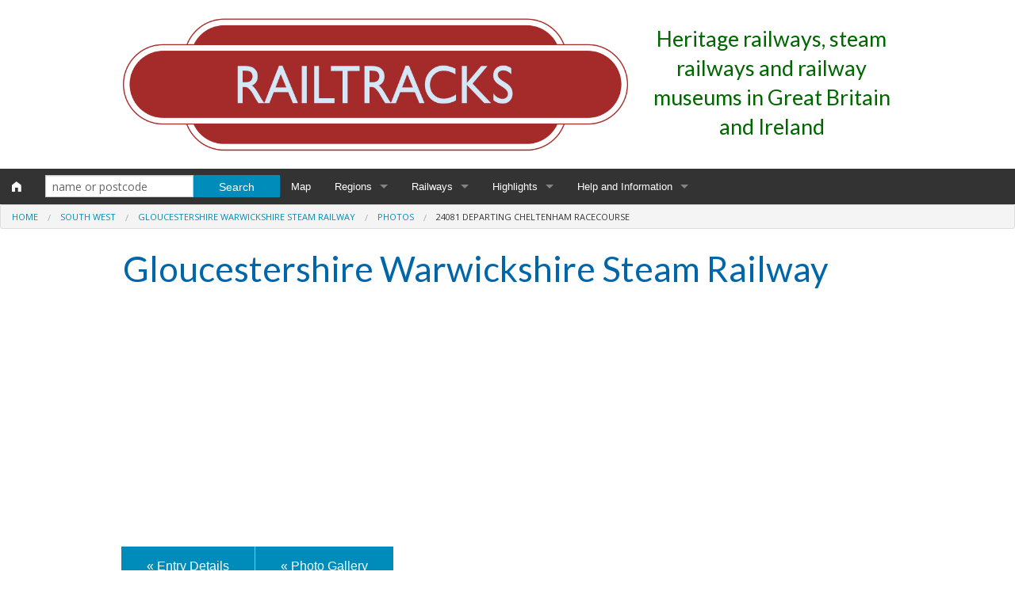

--- FILE ---
content_type: text/html; charset=UTF-8
request_url: https://railtracks.uk/gloucestershire-warwickshire-steam-railway/photos/5979
body_size: 4270
content:
<!DOCTYPE HTML> 
<html> 
<head>
<meta charset="utf-8" />
<meta http-equiv="Content-Type" content="text/html; charset=UTF-8" /> 
<meta name="format-detection" content="telephone=no" />
<meta name="viewport" content="width=device-width, initial-scale=1.0" />
<link href='https://fonts.googleapis.com/css?family=Open+Sans' rel='stylesheet' type='text/css'>
<link href='//fonts.googleapis.com/css?family=Lato:400,700' rel='stylesheet' type='text/css'>
<link rel="stylesheet" href="/css/foundation.css" />
<link rel="stylesheet" href="/css/foundation-icons.css" />
<link rel="stylesheet" href="/js/rating/jquery.rating.css" />
<link rel="stylesheet" href="/css/site.css?v=1769121626" />
<link rel="stylesheet" type="text/css" href="/js/fancybox/dist/jquery.fancybox.css"/>
<title>Gloucestershire Warwickshire Steam Railway - Photo &quot;24081 departing Cheltenham Racecourse&quot; :: Railtracks UK</title>
<meta http-equiv="X-UA-Compatible" content="IE=Edge" />
<meta http-equiv="Content-Type" content="text/html;charset=utf-8" >
<meta name="theme-color" content="#008CBA" />
<meta name="description" content="Gloucestershire Warwickshire Steam Railway - Photo "24081 departing Cheltenham Racecourse" at Railtracks"> 
<meta name="foo" content="location.photo.single"> 
<meta name="msvalidate.01" content="B574B9C7F090DC5771DB3C1A2943B5B1" />
<meta property="og:type" content="landmark"/>
<meta property="og:title" content="Gloucestershire Warwickshire Steam Railway - Photo "24081 departing Cheltenham Racecourse""/>
<meta property="og:locality" content=""/>
<meta property="og:region" content=""/>
<meta property="og:country-name" content="England"/>
<meta property="og:url" content="https://railtracks.uk/gloucestershire-warwickshire-steam-railway/photos/5979"/>
<meta property="og:latitude" content="51.98934843"/>
<meta property="og:longitude" content="-1.92870677"/>
<meta property="og:image" content="/img/entry/59/59-5979-800.jpg"/>
<link rel="canonical" href="https://railtracks.uk/gloucestershire-warwickshire-steam-railway/photos/5979" /><script src="/js/cookie-monster/cm-head.js"></script>
<!-- Global site tag (gtag.js) - Google Analytics -->
<script async src="https://www.googletagmanager.com/gtag/js?id=UA-76229449-10"></script>
<script>
  window.dataLayer = window.dataLayer || [];
  function gtag(){dataLayer.push(arguments);}
  gtag('js', new Date());

  gtag('config', 'UA-76229449-10');
</script>

<script async src="//pagead2.googlesyndication.com/pagead/js/adsbygoogle.js"></script>
<script>
  (adsbygoogle = window.adsbygoogle || []).push({
    google_ad_client: "ca-pub-8138990502704272",
    enable_page_level_ads: true
  });
</script>

</head>

<body>
<form action="/search" method="get">

<div class="tophead2">
	<div class="row spaced show-for-medium-up">
		<div class="medium-8 columns">
			<img src="/framework/headers/railtracks.png" alt="Railtracks">
		</div>
		<div class="medium-4 columns text-center">
			<h3 class="show-for-large-up" style="margin-top:10px">Heritage railways, steam railways and railway museums in Great Britain and&nbsp;Ireland</h3>
			<h5 class="show-for-medium-only" style="margin-top:5px">Heritage railways, steam railways and railway museums in Great Britain and&nbsp;Ireland</h5>
		</div>
	</div>
	<div class="row show-for-small-down">
		<div class="medium-12 columns text-center">
		<img src="/framework/headers/railtracks.png" alt="Railtracks">
		<h6>Heritage railways, steam railways and railway museums in Great Britain and&nbsp;Ireland</h6>
		</div>
	</div>
</div>

<div class="sticky">
<nav class="top-bar" data-topbar>
	  <ul class="title-area">
	    <li class="name">
      <h1><a href="/"><i class="fi-home"></i></a></h1>
    </li>
	    <li class="toggle-topbar menu-icon"><a href="#"><span>Menu</span></a></li>
	  </ul>
	
	  <section class="top-bar-section">
	    <!-- Right Nav Section -->
	    <ul class="right">
	    
	    </ul>
	
	    <!-- Left Nav Section -->
	    <ul class="left">
	    
	    <li class="has-form">
		<div class="row tf">
		<div class="large-8 small-9 columns">
		<input type="text" name='q' placeholder="name or postcode">
		</div>
		<div class="large-4 small-3 columns">
		<input type="submit" class="button" value="Search" />
		</div>
		</div>
		
	      </li>
	      <li><a href="/map">Map</a></li>
	      <li class="has-dropdown">
		<a href="#">Regions</a>
		<ul class="dropdown">
			<li class="has-dropdown"><a href="#">England</a>
			<ul class="dropdown">
								<li><a href="/east-midlands">East Midlands</a></li>
										<li><a href="/eastern">Eastern</a></li>
										<li><a href="/london">London</a></li>
										<li><a href="/north-east">North East</a></li>
										<li><a href="/north-west">North West</a></li>
										<li><a href="/south-east">South East</a></li>
										<li><a href="/south-west">South West</a></li>
										<li><a href="/west-midlands">West Midlands</a></li>
										<li><a href="/yorkshire-and-the-humber">Yorkshire and The Humber</a></li>
								</ul>
			</li>
			<li><a href="/scotland">Scotland</a></li>
			<li><a href="/wales">Wales</a></li>
			<li><a href="/ireland">Ireland</a></li>
			<li><a href="/isle-of-man">Isle of Man</a></li>
		</ul>
	      </li>
	     
	     <li class="has-dropdown">
		<a href="#">Railways</a>
		<ul class="dropdown">
			<li><a href="/standard-gauge">Standard Gauge</a></li>
			<li><a href="/narrow-gauge">Narrow Gauge</a></li>
			<li><a href="/funicular">Funiculars</a></li>
			<li><a href="/tramway">Tramways</a></li>
			<li><a href="/museum">Museums</a></li>
		</ul>
	      </li>
	       <li class="has-dropdown">
		<a href="#">Highlights</a>
		<ul class="dropdown">
			<li><a href="/great-little-trains-of-wales">The Great Little Trains of Wales</a></li>
			<li><a href="/long-journeys">Long Journeys</a></li>
			<li><a href="/top-museums">Top Museums</a></li>
	      </ul>
	      </li>
	      
	      <li class="has-dropdown">
		<a href="/pages/about">Help and Information</a>
		<ul class="dropdown">
		<li><a href="/contribute">Contribute</a></li>
		<li><a href="/pages/categories">Categories</a></li>
		  <li><a href="/pages/about">About this Website</a></li>
		  <li><a href="/pages/donate">Support This Website</a></li>
		  <li><a href="/pages/credits-and-copyright">Credits and Copyright</a></li>
		  <li><a href="/pages/contact">Contact</a></li>
		  <li><a href="/pages/privacy/">Privacy Policy</a></li>
		</ul>
	      </li>
	      
	      
	    </ul>
	  </section>
	
	</nav></div>
<div class="fullwidth">
<ul class='breadcrumbs'><li><a href='/'>Home</a></li><li><a href='/south-west'>South West</a></li><li><a href='/gloucestershire-warwickshire-steam-railway'>Gloucestershire Warwickshire Steam Railway</a></li><li><a href='/gloucestershire-warwickshire-steam-railway/photos'>Photos</a></li><li class='current'>24081 departing Cheltenham Racecourse</li></ul></div>	
</form>
<div class="row"><div class="medium-12 columns">
<div class="addthis_inline_share_toolbox"></div>
</div>
</div>


<div class="row">
	<div class="medium-12 columns">
		<h1 style="margin:0">Gloucestershire Warwickshire Steam Railway</h1>
			</div>
</div>



<div class="row spaced">
<div class="medium-12 columns">
	<script async src="//pagead2.googlesyndication.com/pagead/js/adsbygoogle.js"></script>
	<!-- Foundation Blue Responsive -->
	<ins class="adsbygoogle"
	style="display:block"
	data-ad-client="ca-pub-8138990502704272"
	data-ad-slot="1349782770"
	data-ad-format="auto"></ins>
	<script>
	(adsbygoogle = window.adsbygoogle || []).push({});
	</script>
</div>
</div>
	


<div class="row">
	<div class="medium-12 columns">
	<ul class="button-group">
	<li><a class="button" href="/gloucestershire-warwickshire-steam-railway">&laquo; Entry Details</a></li>
	<li><a class="button" href="/gloucestershire-warwickshire-steam-railway/photos">&laquo; Photo Gallery</a></li>
	</ul>
	</div>
	
</div>




<div class="row">
	<div class="medium-12 columns">
	<div class="text-center">
	<h2>24081 departing Cheltenham Racecourse</h2>
	
	<a href="https://railtracks.uk/img/entry/59/59-5979-o.jpg" data-fancybox="images"><img class="th" src="https://railtracks.uk/img/entry/59/59-5979-800.jpg"></a>
	
	</div>
		<p>
	
	<em>Uploaded to this website by Collard on 5 February 2008</em>
	</p>
	
		
	
	</div>
	</div>

<div class="row spaced">
	<div class="medium-12 columns">
	<p class="small">
	<a rel="license" href="http://creativecommons.org/licenses/by-sa/2.0/uk/"><img alt="Creative Commons License" style="border-width:0;" src="https://i.creativecommons.org/l/by-sa/2.0/uk/88x31.png" /></a>
	Photo &copy;  <a rel='nofollow' target='_offsite' class='offsite' href='https://commons.wikimedia.org/wiki/File:24081_departing_Cheltenham_Racecourse.JPG'>Collard</a>, 5 February 2008.
	Licensed for reuse under this <a class="offsite" target="_CC" href="https://creativecommons.org/licenses/by-sa/2.0/">Creative Commons licence</a></div> 
	</p>
	</div>
</div>

<div class="row spaced">
	<div class="medium-12 columns">
	<iframe frameborder=0 scrolling='no' style='height:100px; width:100%' src='/handlers/rater.php?pid=5979'></iframe>
	</div>
</div>



<div class="row spaced">
	<div class="medium-12 columns">
	<strong>Photo Navigator</strong>
					<ul class="small-block-grid-4 medium-block-grid-6 large-block-grid-8">
				
	
					<li>
			<a href="/gloucestershire-warwickshire-steam-railway/photos/1712"><img class="th" src="https://railtracks.uk/img/entry/59/59-1712-100.jpg"></a>
			</li>
						<li>
			<a href="/gloucestershire-warwickshire-steam-railway/photos/5825"><img class="th" src="https://railtracks.uk/img/entry/59/59-5825-100.jpg"></a>
			</li>
						<li>
			<a href="/gloucestershire-warwickshire-steam-railway/photos/5979"><img class="th" src="https://railtracks.uk/img/entry/59/59-5979-100.jpg"></a>
			</li>
						<li>
			<a href="/gloucestershire-warwickshire-steam-railway/photos/5980"><img class="th" src="https://railtracks.uk/img/entry/59/59-5980-100.jpg"></a>
			</li>
						<li>
			<a href="/gloucestershire-warwickshire-steam-railway/photos/5981"><img class="th" src="https://railtracks.uk/img/entry/59/59-5981-100.jpg"></a>
			</li>
						<li>
			<a href="/gloucestershire-warwickshire-steam-railway/photos/5982"><img class="th" src="https://railtracks.uk/img/entry/59/59-5982-100.jpg"></a>
			</li>
						<li>
			<a href="/gloucestershire-warwickshire-steam-railway/photos/5983"><img class="th" src="https://railtracks.uk/img/entry/59/59-5983-100.jpg"></a>
			</li>
						<li>
			<a href="/gloucestershire-warwickshire-steam-railway/photos/5984"><img class="th" src="https://railtracks.uk/img/entry/59/59-5984-100.jpg"></a>
			</li>
						<li>
			<a href="/gloucestershire-warwickshire-steam-railway/photos/5985"><img class="th" src="https://railtracks.uk/img/entry/59/59-5985-100.jpg"></a>
			</li>
						<li>
			<a href="/gloucestershire-warwickshire-steam-railway/photos/5986"><img class="th" src="https://railtracks.uk/img/entry/59/59-5986-100.jpg"></a>
			</li>
						<li>
			<a href="/gloucestershire-warwickshire-steam-railway/photos/5987"><img class="th" src="https://railtracks.uk/img/entry/59/59-5987-100.jpg"></a>
			</li>
					</ul>
	</div>
	
</div>


<div class="row spaced">
<div class="medium-12 columns">
	<script async src="//pagead2.googlesyndication.com/pagead/js/adsbygoogle.js"></script>
	<!-- Foundation Blue Responsive -->
	<ins class="adsbygoogle"
	style="display:block"
	data-ad-client="ca-pub-8138990502704272"
	data-ad-slot="1349782770"
	data-ad-format="auto"></ins>
	<script>
	(adsbygoogle = window.adsbygoogle || []).push({});
	</script>
</div>
</div>


	<a data-magellan-destination="comments" name="comments"></a>
	<div class="row">
	<div class="medium-12 columns">
	
	<div id="disqus_thread"></div>
	<script>
	var disqus_config = function () {
		this.page.url  = 'https://railtracks.uk/gloucestershire-warwickshire-steam-railway/photos/5979';
		this.page.identifier = 'rtu59p5979'
	};
	(function() { 
		var d = document, s = d.createElement('script');
		s.src = 'https://railtracks.disqus.com/embed.js';
		s.setAttribute('data-timestamp', +new Date());
		(d.head || d.body).appendChild(s);
	})();
	</script>
	<noscript>Please enable JavaScript to view the <a href="https://disqus.com/?ref_noscript">comments powered by Disqus.</a></noscript>
	
	</div>
	</div>
	



<!--

--><div id="footer-top-block">
	<div class="row">
		<div class="medium-12 columns">
			
		</div>
	</div>
</div>
<footer id="footer-block">
	<div class="row">
		<div class="medium-3 columns">
			<ul class="no-bullet">
				<li><a href="/east-midlands">East Midlands</a></li>
				<li><a href="/eastern">Eastern</a></li>
				<li><a href="/london">London</a></li>
				<li><a href="/north-east">North East</a></li>
				<li><a href="/north-west">North West</a></li>
				<li><a href="/south-east">South East</a></li>
				<li><a href="/south-west">South West</a></li>
				<li><a href="/west-midlands">West Midlands</a></li>
				<li><a href="/yorkshire-and-the-humber">Yorkshire and The Humber</a></li>
			</ul>
			
		</div>
	
		<div class="medium-3 columns">
			<ul class="no-bullet">
				<li><a href="/scotland">Scotland</a></li>
				<li><a href="/wales">Wales</a></li>
				<li><a href="/ireland">Ireland</a></li>
				<li><a href="/isle-of-man">Isle of Man</a></li>
			</ul>
			
			

			
			<ul class="no-bullet">
				<li><a href="/great-little-trains-of-wales">The Great Little Trains of Wales</a></li>
				<li><a href="/long-journeys">Long Journeys</a></li>
				<li><a href="/top-museums">Top Museums</a></li>
			</ul>
		
			
		</div>
	
		
		<div class="medium-3 columns">
			<ul class="no-bullet">
				<li><a href="/standard-gauge">Standard Gauge</a></li>
				<li><a href="/narrow-gauge">Narrow Gauge</a></li>
				<li><a href="/funicular">Funiculars</a></li>
				<li><a href="/tramway">Tramways</a></li>
				<li><a href="/museum">Museums</a></li>
			</ul>
			
			<ul class="no-bullet">
				<li><a href="/search">Search</a></li>
				<li><a href="/map">Map</a></li>
			</ul>
		</div>
		
		<div class="medium-3 columns">
			<ul class="no-bullet">
				<li><a href="/contribute">Contribute</a></li>
				<li><a href="/pages/categories">Categories</a></li>
				<li><a href="/pages/about">About this Website</a></li>
				<li><a href="/pages/contact">Contact</a></li>
				<li><a href="/pages/credits-and-copyright">Credits and Copyright</a></li>
				<li><a href="/pages/privacy/">Privacy Policy</a></li>
			</ul>
			
		</div>
	
	</div>

	
</footer>
<div id="subfooter">
	<div class="row">
		<div class="medium-12 columns">
		<p class="subfooter">
		Railtracks is a <a href="http://www.good-stuff.uk">Good Stuff</a> website.
		</p>
		</div>
	</div>
</div>
<script src="/js/vendor/jquery.js"></script>
<script src="/js/foundation/foundation.js"></script>
<script src="/js/foundation/foundation.topbar.js"></script>
<script src="/js/foundation/foundation.reveal.js"></script>
<script src="/js/fancybox/dist/jquery.fancybox.min.js"></script>
<script type="text/javascript" src="/js/rating/jquery.rating.js"></script>
<script>
    $(document).foundation();
      var cfrm = $('#photoForm');
      cfrm.submit(function (ev) {
        $.ajax({
            type: cfrm.attr('method'),
            url: cfrm.attr('action'),
            data: cfrm.serialize(),
            success: function (data) {
                $('#photonote').html('<p>Thank you!</p><p>Photos are checked before being added to the site, so they may not appear for a week or so. Please be patient, and do not submit the same photo more than once.</p><p><input class="button" type="button" value="Upload another photo" onClick="window.location.reload()"></p>');
            }
        });
        ev.preventDefault();
      });
      

      var rfrm = $('#userRating');
      rfrm.submit(function (ev) {
        $.ajax({
            type: rfrm.attr('method'),
            url: rfrm.attr('action'),
            data: rfrm.serialize(),
            success: function (data) {
                $('#rform').html('<p>Thank you! Your ratings have been added to our database.</p><p>Ratings and comments are updated once a day, so they do not show up immediately. Please do not resubmit the same comment or rating.</p>');
            }
        });
        ev.preventDefault();
      });
      
      if (top.location != self.location) {
      	      top.location = self.location.href;
      }
      
      $(initmapbuilder);    
</script>

<script type="text/javascript">var addthis_config = {"data_track_addressbar":true};</script>
	<script type="text/javascript" src="//s7.addthis.com/js/300/addthis_widget.js#pubid=ra-5b2ba471993000d1"></script>
	<script type="application/ld+json">
    {  "@context" : "http://schema.org",
       "@type" : "WebSite",
       "name" : "Railtracks",
       "alternateName" : "Railtracks UK",
       "url" : "https://railtracks.uk"
    }
</script>
<script src="/js/cookie-monster/cm-body.js"></script>
<script defer src="https://static.cloudflareinsights.com/beacon.min.js/vcd15cbe7772f49c399c6a5babf22c1241717689176015" integrity="sha512-ZpsOmlRQV6y907TI0dKBHq9Md29nnaEIPlkf84rnaERnq6zvWvPUqr2ft8M1aS28oN72PdrCzSjY4U6VaAw1EQ==" data-cf-beacon='{"version":"2024.11.0","token":"28b03afe04cd4cfba88270aecf6758b1","r":1,"server_timing":{"name":{"cfCacheStatus":true,"cfEdge":true,"cfExtPri":true,"cfL4":true,"cfOrigin":true,"cfSpeedBrain":true},"location_startswith":null}}' crossorigin="anonymous"></script>
</body>
</html>



--- FILE ---
content_type: text/html; charset=utf-8
request_url: https://www.google.com/recaptcha/api2/aframe
body_size: 266
content:
<!DOCTYPE HTML><html><head><meta http-equiv="content-type" content="text/html; charset=UTF-8"></head><body><script nonce="2SpCl8FrMdYYAu2b_kFuPQ">/** Anti-fraud and anti-abuse applications only. See google.com/recaptcha */ try{var clients={'sodar':'https://pagead2.googlesyndication.com/pagead/sodar?'};window.addEventListener("message",function(a){try{if(a.source===window.parent){var b=JSON.parse(a.data);var c=clients[b['id']];if(c){var d=document.createElement('img');d.src=c+b['params']+'&rc='+(localStorage.getItem("rc::a")?sessionStorage.getItem("rc::b"):"");window.document.body.appendChild(d);sessionStorage.setItem("rc::e",parseInt(sessionStorage.getItem("rc::e")||0)+1);localStorage.setItem("rc::h",'1769121630861');}}}catch(b){}});window.parent.postMessage("_grecaptcha_ready", "*");}catch(b){}</script></body></html>

--- FILE ---
content_type: application/javascript
request_url: https://railtracks.uk/js/cookie-monster/cm-body.js
body_size: 351
content:
(function () {
    if (document.cookie.indexOf('CM_cookieConsent=1') === -1) {
        if (CM_cookieManager.isGdprZone()) {
            var cookieAlert = document.createElement('div');
            cookieAlert.style.cssText = 'position:fixed;left:0;right:0;bottom:0;padding:0.8em;background-color:lightgrey;font-size:0.9em;color:black;z-index:10000;';
            var text = document.createTextNode("We don't use your private data for profiling or tracking. \
            Storing of non-essential cookies on your device is prevented until you give us explicit consent. \
            By continuing to browse this website you agree with our ");
            cookieAlert.appendChild(text);
            var link = document.createElement('a');
            link.style.cssText = 'font-weight: bold;'
            link.setAttribute('href', "/pages/privacy/");
            link.appendChild(document.createTextNode('Privacy Policy.'));
            cookieAlert.appendChild(link);

            var btnWrapper = document.createElement('div');
            btnWrapper.style.cssText = 'padding: 0.5em;';

            var buttonConsent = document.createElement('div');
            buttonConsent.appendChild(document.createTextNode('I CONSENT'));
            buttonConsent.style.cssText = 'display: inline-block;border: 1px solid black;border-radius: 5px;cursor: pointer;margin-left: 1em;padding: 0.5em; font-weight: bold';
            var iConsent = function () {
                CM_cookieManager.consent(true);
                document.body.removeChild(cookieAlert);
            }
            buttonConsent.onclick = function () { iConsent(); }
            btnWrapper.appendChild(buttonConsent);

            var buttonClose = document.createElement('div');
            buttonClose.appendChild(document.createTextNode('CLOSE'));
            buttonClose.style.cssText = 'display: inline-block;border: 1px solid gray;border-radius: 5px;cursor: pointer;color: gray;margin-left: 1em;padding: 0.5em';
            var removeAlert = function () {
                document.body.removeChild(cookieAlert);
            }
            buttonClose.onclick = function () { removeAlert(); }
            btnWrapper.appendChild(buttonClose);

            cookieAlert.appendChild(btnWrapper);
            document.body.appendChild(cookieAlert);
        }
    }
}) ();